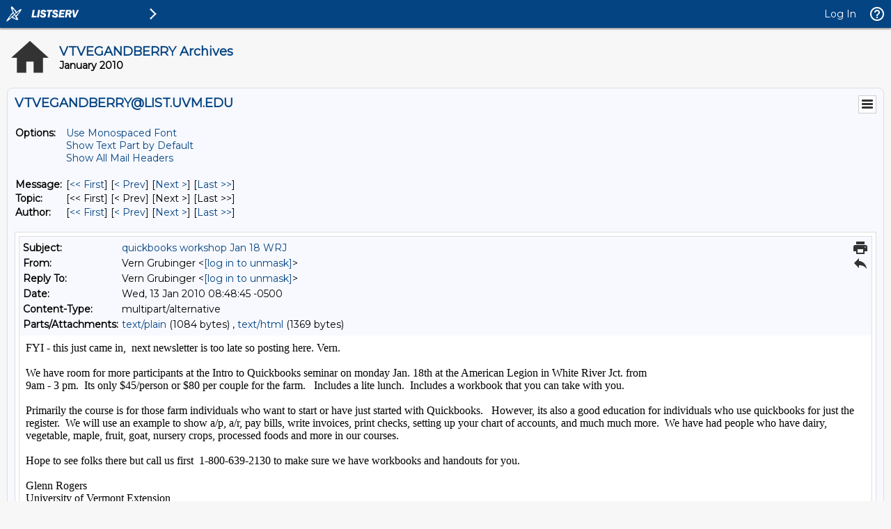

--- FILE ---
content_type: text/html; charset=ISO-8859-1
request_url: https://list.uvm.edu/cgi-bin/wa?A3=ind1001&L=VTVEGANDBERRY&E=7bit&P=68643&B=--------------060808040606000203010201&T=text%2Fhtml;%20charset=ISO-8859-1&pending=
body_size: 1418
content:
<!DOCTYPE html PUBLIC "-//W3C//DTD HTML 4.01 Transitional//EN">
<html>
<head>
</head>
<body bgcolor="#ffffff" text="#000000">
FYI - this just came in,&nbsp; next newsletter is too late so posting here.
Vern.<br>
<br>
We have room for more participants at the Intro to Quickbooks
seminar on monday Jan. 18th at the American Legion in White River Jct.
from <br>
9am - 3 pm.&nbsp; Its only $45/person or $80 per couple for the farm.&nbsp;&nbsp;
Includes a lite lunch.&nbsp; Includes a workbook that you can take with you.<br>
<br>
Primarily the course is for those farm individuals who want to
start or have just started with Quickbooks.&nbsp;&nbsp; However, its also a good
education for individuals who use quickbooks for just the register.&nbsp; We
will use an example to show a/p, a/r, pay bills, write invoices, print
checks, setting up your chart of accounts, and much much more.&nbsp; We have
had people who have dairy, vegetable, maple, fruit, goat,
nursery crops, processed foods and more in our courses.<br>
<br>
Hope to see folks there but call us first&nbsp; 1-800-639-2130 to make
sure we have workbooks and handouts for you.<br>
<br>
<x-sigsep></x-sigsep>
Glenn Rogers<br>
University of Vermont Extension<br>
Regional Farm Management Specialist<br>
278 South Main Street, Suite 2<br>
St. Albans VT 05478-1866<br>
<br>
Voice: <x-tab>&nbsp;</x-tab>802-524-6501&nbsp; ext. 210<br>
</body>
</html>

